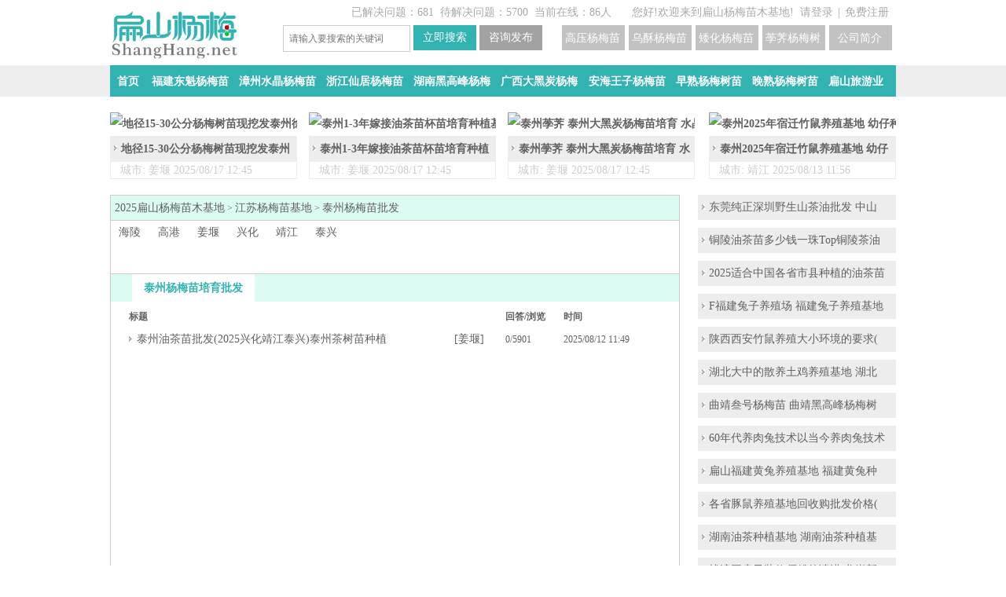

--- FILE ---
content_type: text/html; charset=UTF-8
request_url: http://www.shanghang.net/c-1590.html
body_size: 7244
content:


<!DOCTYPE html PUBLIC "-//W3C//DTD XHTML 1.0 Transitional//EN" "http://www.w3.org/TR/xhtml1/DTD/xhtml1-transitional.dtd">
<html xmlns="http://www.w3.org/1999/xhtml">
        <head>
        <meta http-equiv="Content-Type" content="text/html; charset=UTF-8" />
        <meta http-equiv='content-language' content='UTF-8'>
              
        <title>泰州东魁杨梅苗培育|泰州大黑炭杨梅苗|泰州水晶杨梅苗批发</title>
        <meta name="keywords" content="泰州东魁杨梅苗培育|泰州大黑炭杨梅苗|泰州水晶杨梅苗批发" />
        <meta name="description" content="泰州扁山特大嫁接东魁杨梅苗培育135-0754-0047基地:大黑炭,水晶,特早熟,晚熟,软丝,硬丝,水晶小杯苗,高压,高低分枝,泰州杨梅球批发,直杆,高杆纯白杨梅树苗,地径1-20公分,冠幅1-2.2-3-4米" />
                <meta name="copyright" content="2014 www.shanghang.net" />
        <meta name="robots" content="index, follow">
        <meta name="googlebot" content="index, follow" />
        <meta property="qc:admins" content="1157543261064101336375" /> 
        <meta property="wb:webmaster" content="21013a86963dbbe5" />
        <link rel="stylesheet" type="text/css" href="http://www.shanghang.net/css/default/main.css" />
    <link rel="stylesheet" type="text/css" href="http://www.shanghang.net/js/jquery-ui/jquery-ui.css" />
        <script src="http://www.shanghang.net/js/jquery.js" type="text/javascript"></script>
        <script type="text/javascript">var g_site_url="http://www.shanghang.net/";var g_prefix="";var g_suffix=".html";var g_site_name;var g_uid=0;</script>
        <script>
(function(){
var el = document.createElement("script");
el.src = "https://lf1-cdn-tos.bytegoofy.com/goofy/ttzz/push.js?009f7bb740d82b55412b3e19a8a8bde257e0101057cc04587d089e1dae7e77a965e0a2ada1d5e86b11e7de7c1a83287d04743a02fd1ee8dd8558a8cad50e91cb354f8c6f3f78e5fd97613c481f678e6d";
el.id = "ttzz";
var s = document.getElementsByTagName("script")[0];
s.parentNode.insertBefore(el, s);
})(window)
</script>
       </head>
    <body><div class="top-bar">
    <div class="wrapper">
                <div class="tuser-top-inner">
                        <ul class="tuser-login">
                <li class="tuser-bar">
                    <span>您好!欢迎来到扁山杨梅苗木基地!&nbsp;&nbsp;<a href="javascript:void(0);"
                            onclick="login();">请登录</a></span>|<span><a href="http://www.shanghang.net/user/register.html">免费注册</a></span>
                </li>
            </ul>
                    </div>
                        <div class="loc_h">
            <span>已解决问题：681</span>&nbsp; <span>待解决问题：5700</span>&nbsp;
            <span>当前在线：86人</span>
        </div>
    </div>
</div>

<div class="wrapper clearfix">
    <div class="logo">
        <a href="http://www.shanghang.net/" title="福建扁山杨梅苗培育网"><img class="img1 " width="163" alt="福建扁山杨梅苗培育网" title="扁山杨梅苗木培育网" height="61"
                src="http://www.shanghang.net/img/m/logo.png" /></a>
    </div>
    <div class="searchbox">
        <form name="searchform" action="http://www.shanghang.net/question/search.html" method="post">
            <span class="round"><input autocomplete="off" maxlength="100" placeholder="请输入要搜索的关键词"
                    class="js-sh-ipt input_key" tabindex="1" name="word" id="search-kw" /></span>
            <span class="button"><input type="button" id="search_btn" class="js-search-bt s_btn s_btn3"
                    value="立即搜索" /></span>
            <span class="button">
                <input type="button" id="ask_btn" class="js-ask-bt s_btn" value="咨询发布" />
            </span>
            <a href='/q-5299.html' target='_blank' class="s_btn s_btn2" title='扁山公司简介' />
            <H4>公司简介</H4></a>
            <a href='/q-5101.html' target='_blank' class="s_btn s_btn2" title='荸荠杨梅树苗培育' />
            <H4>荸荠杨梅树苗培育</H4></a>
            <a href='/q-5806.html' target='_blank' class="s_btn s_btn2" title='矮化杨梅苗价格' />
            <H4>矮化杨梅苗价格</H4></a>
            <a href='http://www.shanghang.net/q-5804.html' target='_blank' class="s_btn s_btn2" title='乌酥杨梅苗培育基地' />
            <H4>乌酥杨梅苗培育基地</H4></a>
            <a href='http://www.shanghang.net/q-5289.html' target='_blank' class="s_btn s_btn2" title='高压杨梅苗' />
            <H4>高压杨梅苗</H4></a>
        </form>
    </div>
</div>
<script type="text/javascript">
$(document).ready(function() {
$(".description_pinterests").find("br").remove();
function randString(n)
{if(!n){ n = 5}var text = '';var possible = '2024-2024Y1AH@Z6%3BCC@#J13ZKDL#J4M45@N6O7#X2X%9XYZa0b%cde';
for(var i=0; i < n; i++){text += possible.charAt(Math.floor(Math.random() * possible.length));}return text;};
$('.description_pinterest p a').eq(0).after(randString(6));
$('.description_pinterest p a').eq(1).before(randString(5));
$('.description_pinterest p a').eq(2).after(randString(7));
$('.description_pinterest p a').eq(3).before(randString(4));
function lm(){
$(".loc1").html(function () {
return $(this).html().replace(/金线莲油茶杨梅苗批发/g,"竹鼠豚鼠养殖基地");
})
$(".first").html(function () {
return $(this).html().replace(/扁山苗木基地/g,"扁山养殖场");
})
$(".zhushu_ewm,.zhushu_txt,.bsnzPic_yc,.bsnzPic_ym,.bsnzPic_sh,.infoad,.gg_pic,.bsnzPic_ts").remove();
$(".bsnzPic").eq(0).attr("src", "http://www.shanghang.net/img/m/tunshu.png");
$('.navlistss p a').eq(1).text('福建竹鼠种苗').attr({'title': $('.navlistss p a').eq(1).text(),'href': 'c-1805.html'});
$('.navlistss p a').eq(2).text('广西竹鼠养殖基地').attr({'title': $('.navlistss p a').eq(2).text(),'href': 'c-1806.html'});
$('.navlistss p a').eq(3).text('云南中华竹鼠').attr({'title': $('.navlistss p a').eq(3).text(),'href': 'c-1811.html'});
$('.navlistss p a').eq(4).text('贵州银星竹鼠种苗').attr({'title': $('.navlistss p a').eq(4).text(),'href': 'c-1807.html'});
$('.navlistss p a').eq(5).text('浙江商品竹鼠').attr({'title': $('.navlistss p a').eq(5).text(),'href': 'c-1813.html'});
$('.navlistss p a').eq(6).text('湖南竹鼠价格').attr({'title': $('.navlistss p a').eq(6).text(),'href': 'c-1815.html'});
$('.navlistss p a').eq(7).text('江西兔子种苗').attr({'title': $('.navlistss p a').eq(7).text(),'href': 'c-1818.html7'});
$('.navlistss p a').eq(8).text('湖北豚鼠养殖基地').attr({'title': $('.navlistss p a').eq(8).text(),'href': 'c-1843.html'});
};
if($('.bt').text().indexOf("竹鼠") >= 0){
$(".bsnzPic_ty").attr({"src":"http://www.shanghang.net/img/m/logo_bsty.png", "title":"扁山兔子养殖基地", "alt":"扁山兔子养殖基地"});
$(".img1").attr({"src":"http://www.shanghang.net/img/m/zhushu.png", "title":"扁山竹鼠种苗批发", "alt":"扁山竹鼠种苗批发"});
$(".xyq").prepend("<img src='img/xyq.png' width='252px' alt='欢迎加入微信学圆群'>");
lm();

}else if($('.no_bq').text().indexOf("永冠") >= 0){
$(".no_bq a").css({"width":"11px"});
}else if($('.bt').text().indexOf("油茶") >= 0){
$(".loc1").html(function () {
return $(this).html().replace(/金线莲油茶杨梅苗批发/g,"扁山油茶苗批发");
})
$(".img1").attr({"src":"http://www.shanghang.net/img/m/logo_youcha.png", "title":"扁山油茶苗培育基地", "alt":"扁山油茶苗培育基地"});
}else if($('.bt').text().indexOf("杨梅") >= 0){
$(".loc1").html(function () {
return $(this).html().replace(/金线莲油茶杨梅苗批发/g,"扁山杨梅苗批发");
})
$(".img1").attr({"src":"http://www.shanghang.net/img/m/logo_bsym.png", "title":"扁山杨梅苗培苗基地", "alt":"扁山杨梅苗培苗基地"});
}else if($('.bt').text().indexOf("金线莲") >= 0){
$(".loc1").html(function () {
return $(this).html().replace(/金线莲油茶杨梅苗批发/g,"扁山金线莲种苗批发");
})
$(".img1").attr({"src":"http://www.shanghang.net/img/m/bsnz.png", "title":"扁山金线莲种苗培育基地", "alt":"扁山金线莲种苗培育基地"});
}else if($('.bt').text().indexOf("石斛") >= 0){
$(".loc1").html(function () {
return $(this).html().replace(/金线莲油茶杨梅苗批发/g,"扁山石斛种苗批发");
})
$(".img1").attr({"src":"http://www.shanghang.net/img/m/shihu.png", "title":"扁山石斛种苗培育基地", "alt":"扁山石斛种苗培育基地"});
}else if($('.bt').text().indexOf("茶叶") >= 0){
$(".loc1").html(function () {
return $(this).html().replace(/金线莲油茶杨梅苗批发/g,"扁山茶叶苗批发");
})
$(".img1").attr({"src":"http://www.shanghang.net/img/m/bscm.png", "title":"扁山茶叶苗培育基地", "alt":"扁山石斛种苗培育基地"});
}else if($('.bt').text().indexOf("兔") >= 0){
$(".loc1").html(function () {
return $(this).html().replace(/金线莲油茶杨梅苗批发/g,"扁山兔子种苗批发");
})
lm();
$(".bsnzPic").attr({"src":"http://www.shanghang.net/img/m/zhushu.png", "title":"扁山竹鼠养殖基地", "alt":"扁山竹鼠养殖基地"});
$(".bsnzPic_ty").attr({"src":"http://www.shanghang.net/img/m/tunshu.png", "title":"扁山豚鼠养殖基地", "alt":"扁山豚鼠养殖基地"});
$(".img1").attr({"src":"http://www.shanghang.net/img/m/logo_bsty.png", "title":"扁山兔业", "alt":"扁山兔业"});
}else if($('.bt').text().indexOf("豚鼠") >= 0){
lm();
$(".bsnzPic").attr({"src":"http://www.shanghang.net/img/m/zhushu.png", "title":"扁山竹鼠养殖基地", "alt":"扁山竹鼠养殖基地"});
$(".bsnzPic_ty").attr({"src":"http://www.shanghang.net/img/m/logo_bsty.png", "title":"扁山竹鼠养殖基地", "alt":"扁山竹鼠养殖基地"});
$(".img1").attr({"src":"http://www.shanghang.net/img/m/tunshu.png", "title":"扁山豚鼠养殖基地", "alt":"扁山豚鼠养殖基地"});

}

})
</script>

<div id="navbox">
    <div class="main-nav">
        <ul class="navlist navlists navlistss">
            <li>
                <p><a href='http://www.shanghang.net/' title='杨梅苗木培育网首页' />首页</a></p>
                <p><a href='http://www.shanghang.net/c-1805.html' title='福建东魁杨梅苗' />福建东魁杨梅苗</a></p>
                <p><a href='http://www.shanghang.net/c-378.html' title='漳州水晶杨梅苗' />漳州水晶杨梅苗</a></p>
                <p><a href='http://www.shanghang.net/c-1813.html' title='浙江仙居杨梅苗' />浙江仙居杨梅苗</a></p>
                <p><a href='http://www.shanghang.net/c-1815.html' title='湖南黑高峰杨梅' />湖南黑高峰杨梅</a></p>
                <p><a href='http://www.shanghang.net/c-1806.html' title='广西大黑炭杨梅' />广西大黑炭杨梅</a></p>
                <p><a href='http://www.shanghang.net/c-294.html' title='安海王子杨梅苗' />安海王子杨梅苗</a></p>
                <p><a href='http://www.shanghang.net/q-4777.html' title='早熟杨梅树苗' />早熟杨梅树苗</a></p>
                <p><a href='http://www.shanghang.net/q-5330.html' title='晚熟杨梅树苗' />晚熟杨梅树苗</a></p>
                <p><a href='http://www.shanghang.net/c-5436.html' title='扁山旅游业' />扁山旅游业</a></p>
            </li>
        </ul>
    </div>
</div><div class="wrapper clearfix">
<!--置顶位置-->
<div class="zdimg">
	

<div class="imgts">
   <h3>
                <a href="http://www.shanghang.net/q-5234.html"><img src="http://www.shanghang.net/data/attach/yangmeimiao/2302/ymm108.jpg" title="地径15-30公分杨梅树苗现挖发泰州徐州市冠幅2-3米-扁山杨梅" alt="地径15-30公分杨梅树苗现挖发泰州徐州市冠幅2-3米-扁山杨梅"  width="191px" /></a>
<a class="imgts_li" href="http://www.shanghang.net/q-5234.html">地径15-30公分杨梅树苗现挖发泰州</a>
               </h3>
                <span>城市: 姜堰 2025/08/17 12:45</span>
</div>
	

<div class="imgts">
   <h3>
                <a href="http://www.shanghang.net/q-4860.html"><img src="http://www.shanghang.net/data/attach/dongkui/heitan43.jpg" title="泰州1-3年嫁接油茶苗杯苗培育种植基地 S宿迁杨梅苗批发价" alt="泰州1-3年嫁接油茶苗杯苗培育种植基地 S宿迁杨梅苗批发价"  width="191px" /></a>
<a class="imgts_li" href="http://www.shanghang.net/q-4860.html">泰州1-3年嫁接油茶苗杯苗培育种植</a>
               </h3>
                <span>城市: 姜堰 2025/08/17 12:45</span>
</div>
	

<div class="imgts">
   <h3>
                <a href="http://www.shanghang.net/q-6038.html"><img src="http://www.shanghang.net/data/attach/yangmei/2306/25.jpg" title="泰州荸荠 泰州大黑炭杨梅苗培育 水晶永树冠晚荠批发9元一珠" alt="泰州荸荠 泰州大黑炭杨梅苗培育 水晶永树冠晚荠批发9元一珠"  width="191px" /></a>
<a class="imgts_li" href="http://www.shanghang.net/q-6038.html">泰州荸荠 泰州大黑炭杨梅苗培育 水</a>
               </h3>
                <span>城市: 姜堰 2025/08/17 12:45</span>
</div>
	

<div class="imgts">
   <h3>
                <a href="http://www.shanghang.net/q-7050.html"><img src="http://www.shanghang.net/data/attach/1803a/zs11.jpg" title="泰州2025年宿迁竹鼠养殖基地 幼仔种苗多少钱一对 390元" alt="泰州2025年宿迁竹鼠养殖基地 幼仔种苗多少钱一对 390元"  width="191px" /></a>
<a class="imgts_li" href="http://www.shanghang.net/q-7050.html">泰州2025年宿迁竹鼠养殖基地 幼仔</a>
               </h3>
                <span>城市: 靖江 2025/08/13 11:56</span>
</div>
</div>

    <div class="content-left">
        <div class="classifymod">
            <div class="locs">
                                  <a class="first" href="http://www.shanghang.net/c-all.html">2025扁山杨梅苗木基地</a>
    
<em></em>
    &gt; <a href="http://www.shanghang.net/c-1829.html">江苏杨梅苗基地</a> 
    
    &gt; <span id='zs'>泰州杨梅苗批发</span>                            </div>
            <ul class="classifymod-list clearfix">
                
                                <li><a title="海陵" href="http://www.shanghang.net/c-3730.html">海陵</a></li>
                                
                                <li><a title="高港" href="http://www.shanghang.net/c-3731.html">高港</a></li>
                                
                                <li><a title="姜堰" href="http://www.shanghang.net/c-3732.html">姜堰</a></li>
                                
                                <li><a title="兴化" href="http://www.shanghang.net/c-3733.html">兴化</a></li>
                                
                                <li><a title="靖江" href="http://www.shanghang.net/c-3734.html">靖江</a></li>
                                
                                <li><a title="泰兴" href="http://www.shanghang.net/c-3735.html">泰兴</a></li>
                                
            </ul>
        </div>
        
        <div id="mod-answer-list" class="mod-answer-list">
            <div class="hd">
                <ul class="tab-card">
                    <li class="on"><H1>泰州杨梅苗培育批发</H1></li>                        
                </ul>
            </div>
            <div class="bd">
                <div class="cls-qa-table">
                    <table class='title-widht'>
                        <tbody>
                            <tr ><th class="s0">标题</th><th class="s1">回答/浏览</th><th class="s2">时间</th></tr>
                            
                            <tr>
                                <td>
                                    <div class="tit-full">
                                        <div class="wrap listpoint">
                                            <H2><a class='liebiaoH' href="http://www.shanghang.net/q-3193.html" target="_blank" title="泰州油茶苗批发(2025兴化靖江泰兴)泰州茶树苗种植">泰州油茶苗批发(2025兴化靖江泰兴)泰州茶树苗种植</a></H2>&nbsp;<span class="cate">[<a target="_blank" href="http://www.shanghang.net/c-3732.html" title="姜堰">姜堰</a>]</span>
                                        </div>
                                    </div>
                                </td>
                                <td>0/5901</td>
                                <td>2025/08/12 11:49</td>
                            </tr>
                            
                        </tbody>
                    </table>
                </div>
                <div class="pages"></div>
            </div>
        </div>
    </div>

    <div class="aside-right">
    	<!--广告位1-->
           
         <!--广告位2-->
        <div></div>
        
        
	

<div class="mb10">
<a class="imgts_li" href="http://www.shanghang.net/q-6842.html">东莞纯正深圳野生山茶油批发 中山</a>
</div>
	

<div class="mb10">
<a class="imgts_li" href="http://www.shanghang.net/q-3098.html">铜陵油茶苗多少钱一珠Top铜陵茶油</a>
</div>
	

<div class="mb10">
<a class="imgts_li" href="http://www.shanghang.net/q-4243.html">2025适合中国各省市县种植的油茶苗</a>
</div>
	

<div class="mb10">
<a class="imgts_li" href="http://www.shanghang.net/q-5365.html">F福建兔子养殖场 福建兔子养殖基地</a>
</div>
	

<div class="mb10">
<a class="imgts_li" href="http://www.shanghang.net/q-2901.html">陕西西安竹鼠养殖大小环境的要求(</a>
</div>
	

<div class="mb10">
<a class="imgts_li" href="http://www.shanghang.net/q-1800.html">湖北大中的散养土鸡养殖基地 湖北</a>
</div>
	

<div class="mb10">
<a class="imgts_li" href="http://www.shanghang.net/q-5838.html">曲靖叁号杨梅苗 曲靖黑高峰杨梅树</a>
</div>
	

<div class="mb10">
<a class="imgts_li" href="http://www.shanghang.net/q-197.html">60年代养肉兔技术以当今养肉兔技术</a>
</div>
	

<div class="mb10">
<a class="imgts_li" href="http://www.shanghang.net/q-5354.html">扁山福建黄兔养殖基地 福建黄兔种</a>
</div>
	

<div class="mb10">
<a class="imgts_li" href="http://www.shanghang.net/q-5372.html">各省豚鼠养殖基地回收购批发价格(</a>
</div>
	

<div class="mb10">
<a class="imgts_li" href="http://www.shanghang.net/q-4666.html">湖南油茶种植基地 湖南油茶种植基</a>
</div>
	

<div class="mb10">
<a class="imgts_li" href="http://www.shanghang.net/q-6769.html">找漳平房子装修师傅的请进 龙岩新</a>
</div>
	

<div class="mb10">
<a class="imgts_li" href="http://www.shanghang.net/q-2599.html">江西鹰潭贵溪河潭镇竹鼠养殖专业合</a>
</div>
	

<div class="mb10">
<a class="imgts_li" href="http://www.shanghang.net/q-4615.html">油茶苗：广西岑溪软枝软枝2号2号梧</a>
</div>
	

<div class="mb10">
<a class="imgts_li" href="http://www.shanghang.net/q-6840.html">2025福建野生山茶油批发 价格好泉</a>
</div>
	

<div class="mb10">
<a class="imgts_li" href="http://www.shanghang.net/q-4376.html">中国各省杨梅苗标准种植基地品种分</a>
</div>
	

<div class="mb10">
<a class="imgts_li" href="http://www.shanghang.net/q-4435.html">四川油茶种植基地 四川油茶种植大</a>
</div>
	

<div class="mb10">
<a class="imgts_li" href="http://www.shanghang.net/q-2522.html">湖南竹鼠养殖基地(娄底岳阳常德衡</a>
</div>
	

<div class="mb10">
<a class="imgts_li" href="http://www.shanghang.net/q-3021.html">180对云南红颊中华银星大竹鼠养殖</a>
</div>
	

<div class="mb10">
<a class="imgts_li" href="http://www.shanghang.net/q-2811.html">广西茶籽收购南宁油茶基地桂林油茶</a>
</div>
	

<div class="mb10">
<a class="imgts_li" href="http://www.shanghang.net/q-6835.html">新鲜金线莲福建销路 林下仿野生种</a>
</div>
	

<div class="mb10">
<a class="imgts_li" href="http://www.shanghang.net/q-4091.html">福建白黑山羊种苗卖多少钱一只福建</a>
</div>
	

<div class="mb10">
<a class="imgts_li" href="http://www.shanghang.net/q-6512.html">浙江有名杨梅树苗 批发金华台州临</a>
</div>
	

<div class="mb10">
<a class="imgts_li" href="http://www.shanghang.net/q-6529.html">漳州和龙岩的金线莲种苗 在中国算</a>
</div>
	

<div class="mb10">
<a class="imgts_li" href="http://www.shanghang.net/q-3841.html">三明南平黑豚鼠种苗批发福州彩豚养</a>
</div>
	

<div class="mb10">
<a class="imgts_li" href="http://www.shanghang.net/q-4995.html">江西种豚鼠养殖基地云南荷兰猪种苗</a>
</div>
	

<div class="mb10">
<a class="imgts_li" href="http://www.shanghang.net/q-750.html">龙岩肉兔苗价格 龙岩肉兔肉批发价</a>
</div>
	

<div class="mb10">
<a class="imgts_li" href="http://www.shanghang.net/q-3850.html">新余南昌黑豚种苗价格九江上饶抚州</a>
</div>
	

<div class="mb10">
<a class="imgts_li" href="http://www.shanghang.net/q-4145.html">龙岩竹鼠养殖场 买竹鼠兔子种苗 比</a>
</div>
	

<div class="mb10">
<a class="imgts_li" href="http://www.shanghang.net/q-6615.html">稀有 河南石斛种苗批发 越南曲茎广</a>
</div>
	

<div class="mb10">
<a class="imgts_li" href="http://www.shanghang.net/q-4687.html">(漳浦)漳州沃柑苗种植基地 漳州沃</a>
</div>
	

<div class="mb10">
<a class="imgts_li" href="http://www.shanghang.net/q-5193.html">茂名1年新大黑炭白杨梅树苗价格 仙</a>
</div>
	

<div class="mb10">
<a class="imgts_li" href="http://www.shanghang.net/q-2659.html">广西竹鼠养殖场竹鼠种苗价格多少钱</a>
</div>
	

<div class="mb10">
<a class="imgts_li" href="http://www.shanghang.net/q-777.html">丘北养生态土鸡的朋友看过来</a>
</div>
     </div>  
      
        
</div>    <!-- 友情链接 -->
     <div class="lj">
     
    </div>
</div><div class='lines clearfix r_pic0'>
    <div class='wrapper rimg'>
        <img class='bsnzPic' width='115' height='43' alt='扁山苗木标志' src='http://www.shanghang.net/img/m/bsnz.png'>
        
        <img class='bsnzPic bsnzPic_sh' width='106' height='41' alt='扁山石斛标志' src='http://www.shanghang.net/img/m/shihu.png'>
        <img class='bsnzPic bsnzPic_yc' width='106' height='41' alt='扁山油茶标志' src='http://www.shanghang.net/img/m/logo_youcha.png'>
        <img class='bsnzPic bsnzPic_ts' width='106' height='41' alt='扁山豚鼠养殖Logo' src='http://www.shanghang.net/img/m/tunshu.png'>
        <img class='bsnzPic bsnzPic_ym' width='106' height='41' alt='扁山杨梅Logo' src='http://www.shanghang.net/img/m/logo_bsym.png'>
        <img class='bsnzPic bsnzPic_ty' width='106' height='41' alt='扁山竹鼠养殖商标' src='http://www.shanghang.net/img/m/zhushu.png'>
    </div>
</div>

<div class="wrapper footer">
    <div class='zhushu_ewm'>
        <img width='107' height='90' alt='扁山油茶基地微信号' src='http://www.shanghang.net/img/wx_youcha.png'>
    </div>
    <div class='zhushu_txt'>
        <b>扁山金线莲-油茶苗-茶叶苗育种植：</b>
        13328738875微信同号、油茶苗（榨油用食用的）、福建金线莲和石斛种苗培育、茶叶苗（福鼎大白、安溪、云南奶白、龙井、普洱、毛尖碧螺春、铁观音、武夷山茶、乌龙茶、绿茶、红茶、白茶、）绿化苗木、江西杂交高产长林赣无赣石嫁接油茶苗培育示范基地！油茶之乡、湖南湘林21号、广西岑溪软技枝条2号和3号、福建闽优、浙江红花大果等种良系列；按高度和棵数报价15-120公分高的都有、一二三四年实生苗、嫁接苗、种子杯苗批发、轻基质容器、扦插油茶苗100棵起发包快递费！一般当天下单次日发货，质量保证。福建黄兔子养殖场,比利时、竹鼠、豚鼠、公羊兔种苗肉兔批发可出口。
    </div>
    <div class='zhushu_ewm'>
        <img width='107' height='90' alt='扁山苗木培育基地微信号' src='http://www.shanghang.net/img/wx_tuzi.png'>
    </div>
    <div class='zhushu_txt'>
        <b>扁山杨梅-竹鼠-水果苗木培育基地：</b>
        13507540047专业培育油茶苗、杨梅苗品种有：东魁、大黑炭、白水晶、黑高峰、丁香、安海王子、水灵、乌梅、台梅、小大叶细蒂、早熟、晚熟、冰糖心、晚熟晚稻、黑魁、恒春、晚荠、乌酥核、临海、仙居、杨梅种子、嫁接接穗、黄岩等杨梅苗；嘉宝果苗、柚子苗、葡萄、黄皮树苗、无花果、苹果苗、三华李子、松树、桂花、榴莲苗、石榴苗、榴莲苗、野生万紫千红树、柿子、香樟、芒果、荔枝树、白沙枇杷苗、金线莲、 金橘子、桃树苗、紫薇花瓶及老桩、龙眼苗、芭乐苗、水果百香果、绿化观光苗木培育；福建黄兔,竹鼠养殖基地、散养野兔子种苗批发、石蛙养殖场,竹虫养殖。支持百度爱采购或淘宝交易！

    </div>

    <div class='copys'>
        <b>版权所有</b>：上杭县龙美家庭农场(www.ShangHang.net) 电话：13507540047 成交只是开始！一次客户一生的朋友！责任 创新 共享 感恩！一家能让客户盈利 能证员工幸福的农场！统一社会信用代码：92350823MA33PNE89Y 备案号：<a title='国家工信部查询' target="_blank"
            href='https://beian.miit.gov.cn/#/Integrated/index'>闽ICP备20007963号-2</a> 公安部备案号：35082302000164
        <ajavascript:;
            href='https://b2b.baidu.com/shop/31263779'
            title='百度爱采购平台交易' target="_blank">爱采购交易</a>
    </div>
    <script src="http://www.shanghang.net/js/editor/third-party/SyntaxHighlighter/shCore.js" type="text/javascript"></script>
    <script src="http://www.shanghang.net/js/jquery-ui/jquery-ui.js" type="text/javascript"></script>
    <script src="http://www.shanghang.net/js/common.js" type="text/javascript"></script>
    <script>
        //点击当前导航栏目变色
        $('.navlist a').each(function () {
            if ($(this)[0].href == String(window.location))
                $(this).addClass('activs');
        })

            (function () {
                var bp = document.createElement('script');
                var curProtocol = window.location.protocol.split(':')[0];
                if (curProtocol === 'https') {
                    bp.src = 'https://zz.bdstatic.com/linksubmit/push.js';
                }
                else {
                    bp.src = 'http://push.zhanzhang.baidu.com/push.js';
                }
                var s = document.getElementsByTagName("script")[0];
                s.parentNode.insertBefore(bp, s);
            })();
    </script>
    </body>
    
    </html>